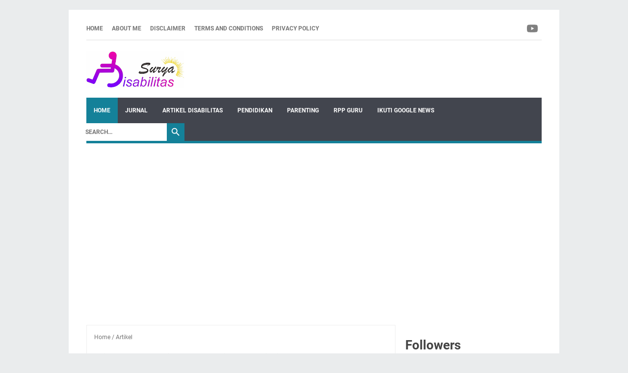

--- FILE ---
content_type: text/html; charset=utf-8
request_url: https://www.google.com/recaptcha/api2/aframe
body_size: 266
content:
<!DOCTYPE HTML><html><head><meta http-equiv="content-type" content="text/html; charset=UTF-8"></head><body><script nonce="opuQYqt5IpB4eZ7lCCj2zA">/** Anti-fraud and anti-abuse applications only. See google.com/recaptcha */ try{var clients={'sodar':'https://pagead2.googlesyndication.com/pagead/sodar?'};window.addEventListener("message",function(a){try{if(a.source===window.parent){var b=JSON.parse(a.data);var c=clients[b['id']];if(c){var d=document.createElement('img');d.src=c+b['params']+'&rc='+(localStorage.getItem("rc::a")?sessionStorage.getItem("rc::b"):"");window.document.body.appendChild(d);sessionStorage.setItem("rc::e",parseInt(sessionStorage.getItem("rc::e")||0)+1);localStorage.setItem("rc::h",'1763847376473');}}}catch(b){}});window.parent.postMessage("_grecaptcha_ready", "*");}catch(b){}</script></body></html>

--- FILE ---
content_type: text/plain
request_url: https://www.google-analytics.com/j/collect?v=1&_v=j102&a=535511839&t=pageview&_s=1&dl=https%3A%2F%2Fwww.suryadisabilitas.com%2F2021%2F02%2Ftips-mengajarkan-toilet-training-pada-anak.html&ul=en-us%40posix&dt=Tips%20Mengajarkan%20Toilet%20Training%20pada%20Anak%20-%20Surya%20Disabilitas&sr=1280x720&vp=1280x720&_u=IEBAAEABAAAAACAAI~&jid=1946608229&gjid=797624456&cid=1091747816.1763847374&tid=UA-194956818-1&_gid=1361925398.1763847374&_r=1&_slc=1&z=1488782487
body_size: -453
content:
2,cG-VW0M5396TY

--- FILE ---
content_type: text/javascript; charset=UTF-8
request_url: https://www.suryadisabilitas.com/feeds/posts/summary/-/Artikel?alt=json-in-script&orderby=updated&max-results=0&callback=msRandomIndex
body_size: 378
content:
// API callback
msRandomIndex({"version":"1.0","encoding":"UTF-8","feed":{"xmlns":"http://www.w3.org/2005/Atom","xmlns$openSearch":"http://a9.com/-/spec/opensearchrss/1.0/","xmlns$blogger":"http://schemas.google.com/blogger/2008","xmlns$georss":"http://www.georss.org/georss","xmlns$gd":"http://schemas.google.com/g/2005","xmlns$thr":"http://purl.org/syndication/thread/1.0","id":{"$t":"tag:blogger.com,1999:blog-4135214027508385245"},"updated":{"$t":"2025-11-02T19:53:12.158-08:00"},"category":[{"term":"Pendidikan"},{"term":"Disabilitas"},{"term":"Artikel"},{"term":"Ruang Guru"},{"term":"Parenting"},{"term":"Jurnal"},{"term":"Undang-Undang"}],"title":{"type":"text","$t":"Surya Disabilitas"},"subtitle":{"type":"html","$t":"Special Education Website: Account Their Voices"},"link":[{"rel":"http://schemas.google.com/g/2005#feed","type":"application/atom+xml","href":"https:\/\/www.suryadisabilitas.com\/feeds\/posts\/summary"},{"rel":"self","type":"application/atom+xml","href":"https:\/\/www.blogger.com\/feeds\/4135214027508385245\/posts\/summary\/-\/Artikel?alt=json-in-script\u0026max-results=0\u0026orderby=updated"},{"rel":"alternate","type":"text/html","href":"https:\/\/www.suryadisabilitas.com\/search\/label\/Artikel"},{"rel":"hub","href":"http://pubsubhubbub.appspot.com/"}],"author":[{"name":{"$t":"Unknown"},"email":{"$t":"noreply@blogger.com"},"gd$image":{"rel":"http://schemas.google.com/g/2005#thumbnail","width":"16","height":"16","src":"https:\/\/img1.blogblog.com\/img\/b16-rounded.gif"}}],"generator":{"version":"7.00","uri":"http://www.blogger.com","$t":"Blogger"},"openSearch$totalResults":{"$t":"63"},"openSearch$startIndex":{"$t":"1"},"openSearch$itemsPerPage":{"$t":"0"}}});

--- FILE ---
content_type: text/javascript; charset=UTF-8
request_url: https://www.suryadisabilitas.com/feeds/posts/default/-/Artikel?alt=json-in-script&orderby=updated&start-index=57&max-results=5&callback=msRelatedPosts
body_size: 3105
content:
// API callback
msRelatedPosts({"version":"1.0","encoding":"UTF-8","feed":{"xmlns":"http://www.w3.org/2005/Atom","xmlns$openSearch":"http://a9.com/-/spec/opensearchrss/1.0/","xmlns$blogger":"http://schemas.google.com/blogger/2008","xmlns$georss":"http://www.georss.org/georss","xmlns$gd":"http://schemas.google.com/g/2005","xmlns$thr":"http://purl.org/syndication/thread/1.0","id":{"$t":"tag:blogger.com,1999:blog-4135214027508385245"},"updated":{"$t":"2025-11-02T19:53:12.158-08:00"},"category":[{"term":"Pendidikan"},{"term":"Disabilitas"},{"term":"Artikel"},{"term":"Ruang Guru"},{"term":"Parenting"},{"term":"Jurnal"},{"term":"Undang-Undang"}],"title":{"type":"text","$t":"Surya Disabilitas"},"subtitle":{"type":"html","$t":"Special Education Website: Account Their Voices"},"link":[{"rel":"http://schemas.google.com/g/2005#feed","type":"application/atom+xml","href":"https:\/\/www.suryadisabilitas.com\/feeds\/posts\/default"},{"rel":"self","type":"application/atom+xml","href":"https:\/\/www.blogger.com\/feeds\/4135214027508385245\/posts\/default\/-\/Artikel?alt=json-in-script\u0026start-index=57\u0026max-results=5\u0026orderby=updated"},{"rel":"alternate","type":"text/html","href":"https:\/\/www.suryadisabilitas.com\/search\/label\/Artikel"},{"rel":"hub","href":"http://pubsubhubbub.appspot.com/"},{"rel":"previous","type":"application/atom+xml","href":"https:\/\/www.blogger.com\/feeds\/4135214027508385245\/posts\/default\/-\/Artikel\/-\/Artikel?alt=json-in-script\u0026start-index=52\u0026max-results=5\u0026orderby=updated"},{"rel":"next","type":"application/atom+xml","href":"https:\/\/www.blogger.com\/feeds\/4135214027508385245\/posts\/default\/-\/Artikel\/-\/Artikel?alt=json-in-script\u0026start-index=62\u0026max-results=5\u0026orderby=updated"}],"author":[{"name":{"$t":"Unknown"},"email":{"$t":"noreply@blogger.com"},"gd$image":{"rel":"http://schemas.google.com/g/2005#thumbnail","width":"16","height":"16","src":"https:\/\/img1.blogblog.com\/img\/b16-rounded.gif"}}],"generator":{"version":"7.00","uri":"http://www.blogger.com","$t":"Blogger"},"openSearch$totalResults":{"$t":"63"},"openSearch$startIndex":{"$t":"57"},"openSearch$itemsPerPage":{"$t":"5"},"entry":[{"id":{"$t":"tag:blogger.com,1999:blog-4135214027508385245.post-8737916121902220283"},"published":{"$t":"2020-09-02T11:02:00.004-07:00"},"updated":{"$t":"2020-09-02T11:02:50.875-07:00"},"category":[{"scheme":"http://www.blogger.com/atom/ns#","term":"Artikel"}],"title":{"type":"text","$t":"Info Lengkap Terkait Rp. 10 Dapat Paket 10GB Kuota Belajar \/30 Hari"},"summary":{"type":"text","$t":"Info diambil dari https:\/\/www.telkomsel.com\/kuotabelajar\n\n\n\n\n\n\nApa itu Kuota Belajar?Kuota Belajar adalah layanan kuota gabungan antara ilmupedia dan Conference yang dapat digunakan untuk mengakses aplikasi atau website edukasi dalam proses belajar mengajar siswa dan guru.\n\nApa yang dimaksud dengan paket pada Kartu Perdana 10GB Kuota Belajar Rp10 dan bagaimana spesifikasinya?Paket khusus "},"link":[{"rel":"replies","type":"application/atom+xml","href":"https:\/\/www.suryadisabilitas.com\/feeds\/8737916121902220283\/comments\/default","title":"Post Comments"},{"rel":"replies","type":"text/html","href":"https:\/\/www.suryadisabilitas.com\/2020\/08\/info-daftar-rp-10-paket-belajar-10gb-telkomsel-belajar-dari-rumah-pandemi-covid19-paket-edukasi-ilmupedia-ruangguru-tetap-sekolah.html#comment-form","title":"0 Comments"},{"rel":"edit","type":"application/atom+xml","href":"https:\/\/www.blogger.com\/feeds\/4135214027508385245\/posts\/default\/8737916121902220283"},{"rel":"self","type":"application/atom+xml","href":"https:\/\/www.blogger.com\/feeds\/4135214027508385245\/posts\/default\/8737916121902220283"},{"rel":"alternate","type":"text/html","href":"https:\/\/www.suryadisabilitas.com\/2020\/08\/info-daftar-rp-10-paket-belajar-10gb-telkomsel-belajar-dari-rumah-pandemi-covid19-paket-edukasi-ilmupedia-ruangguru-tetap-sekolah.html","title":"Info Lengkap Terkait Rp. 10 Dapat Paket 10GB Kuota Belajar \/30 Hari"}],"author":[{"name":{"$t":"Unknown"},"email":{"$t":"noreply@blogger.com"},"gd$image":{"rel":"http://schemas.google.com/g/2005#thumbnail","width":"16","height":"16","src":"https:\/\/img1.blogblog.com\/img\/b16-rounded.gif"}}],"media$thumbnail":{"xmlns$media":"http://search.yahoo.com/mrss/","url":"https:\/\/blogger.googleusercontent.com\/img\/b\/R29vZ2xl\/AVvXsEgIno7Tw2BWdeM21owVack6-CbEjSCBkuq7Cw5RrKsqGAEOta_bP5JMFwLhj8n0mdDPkkjmX-_03uvy-3EJ_tdZ3Scj60lVvwb_0UU37JnDj0M8QVKEMVmItIim4UzP2HUT7jfJqxhwVuU\/s72-c\/telkom1.JPG","height":"72","width":"72"},"thr$total":{"$t":"0"}},{"id":{"$t":"tag:blogger.com,1999:blog-4135214027508385245.post-7299515929471351080"},"published":{"$t":"2020-09-02T11:02:00.001-07:00"},"updated":{"$t":"2020-09-02T11:02:24.058-07:00"},"category":[{"scheme":"http://www.blogger.com/atom/ns#","term":"Artikel"}],"title":{"type":"text","$t":" Tunanetra Cantik dengan Segudang Prestasi. Ini Profilnya! "},"summary":{"type":"text","$t":"Walaupun ia terlahir ke dunia ini memiliki keterbatasan fisik hambatan penglihatan, namun sepertinya ALLAH mempunyai rahasia besar untuknya dan memberikan kelebihan-kelebihan yang tidak dimiliki orang pada umumnya. Ia memiliki kemampuan intelektual dan sosial yang baik. Suaranya yang merdu saat melantunkan ayat-ayat Al-Qur’an membuat hati siapa saja bergetar saat mendengarnya.\n\n\n\n\n\n\nSyifa "},"link":[{"rel":"replies","type":"application/atom+xml","href":"https:\/\/www.suryadisabilitas.com\/feeds\/7299515929471351080\/comments\/default","title":"Post Comments"},{"rel":"replies","type":"text/html","href":"https:\/\/www.suryadisabilitas.com\/2020\/08\/tunanetra-disabilitas-difabel-berprestasi.html#comment-form","title":"0 Comments"},{"rel":"edit","type":"application/atom+xml","href":"https:\/\/www.blogger.com\/feeds\/4135214027508385245\/posts\/default\/7299515929471351080"},{"rel":"self","type":"application/atom+xml","href":"https:\/\/www.blogger.com\/feeds\/4135214027508385245\/posts\/default\/7299515929471351080"},{"rel":"alternate","type":"text/html","href":"https:\/\/www.suryadisabilitas.com\/2020\/08\/tunanetra-disabilitas-difabel-berprestasi.html","title":" Tunanetra Cantik dengan Segudang Prestasi. Ini Profilnya! "}],"author":[{"name":{"$t":"Unknown"},"email":{"$t":"noreply@blogger.com"},"gd$image":{"rel":"http://schemas.google.com/g/2005#thumbnail","width":"16","height":"16","src":"https:\/\/img1.blogblog.com\/img\/b16-rounded.gif"}}],"media$thumbnail":{"xmlns$media":"http://search.yahoo.com/mrss/","url":"https:\/\/blogger.googleusercontent.com\/img\/b\/R29vZ2xl\/AVvXsEgrq_9HaWWdq2decs19gXw0afio_VFTVR8cU08RBXgpfmUQZxdCmM_X4QlaXoYgR2j7dSYSYTie3W62WgaGMaoWNXI-5D9gLRefDp7Fg1pt1FDnorIKEAqJ1rTYgGjU_4G6lccRYzgRVvc\/s72-c\/Foto+Syifa.jpg","height":"72","width":"72"},"thr$total":{"$t":"0"}},{"id":{"$t":"tag:blogger.com,1999:blog-4135214027508385245.post-8244992349656650474"},"published":{"$t":"2020-08-25T11:19:00.000-07:00"},"updated":{"$t":"2020-08-25T11:25:55.526-07:00"},"category":[{"scheme":"http://www.blogger.com/atom/ns#","term":"Artikel"}],"title":{"type":"text","$t":"Dirgahayu RI Ke-75: Disabilitas \"Merdeka\" di Lingkungan Sekolah Muhammadiyah "},"summary":{"type":"text","$t":"Lihatlah wajah mereka yang penuh dengan kegembiraan, senyum, tawa, mengiasi kehidupan mereka dalam lingkungan sekolah Muhammadiyah Bireuen. Berbaur dengan teman-temannya lain, tampak seperti tidak ada perbedaan di antara mereka, karena sesungguhnya mereka menyadari hanya ketaqwaan seseorang lah yang beda di hadapan ALLAH.\n\n\n\n\n\n\nPeringatan Dirgahayu Kemerdekan RI ke-75 di lingkungan sekolah "},"link":[{"rel":"replies","type":"application/atom+xml","href":"https:\/\/www.suryadisabilitas.com\/feeds\/8244992349656650474\/comments\/default","title":"Post Comments"},{"rel":"replies","type":"text/html","href":"https:\/\/www.suryadisabilitas.com\/2020\/08\/dirgahayu-ri-ke-75-disabilitas-muhammadiyah-bireuen-merdeka.html#comment-form","title":"0 Comments"},{"rel":"edit","type":"application/atom+xml","href":"https:\/\/www.blogger.com\/feeds\/4135214027508385245\/posts\/default\/8244992349656650474"},{"rel":"self","type":"application/atom+xml","href":"https:\/\/www.blogger.com\/feeds\/4135214027508385245\/posts\/default\/8244992349656650474"},{"rel":"alternate","type":"text/html","href":"https:\/\/www.suryadisabilitas.com\/2020\/08\/dirgahayu-ri-ke-75-disabilitas-muhammadiyah-bireuen-merdeka.html","title":"Dirgahayu RI Ke-75: Disabilitas \"Merdeka\" di Lingkungan Sekolah Muhammadiyah "}],"author":[{"name":{"$t":"Unknown"},"email":{"$t":"noreply@blogger.com"},"gd$image":{"rel":"http://schemas.google.com/g/2005#thumbnail","width":"16","height":"16","src":"https:\/\/img1.blogblog.com\/img\/b16-rounded.gif"}}],"media$thumbnail":{"xmlns$media":"http://search.yahoo.com/mrss/","url":"https:\/\/blogger.googleusercontent.com\/img\/b\/R29vZ2xl\/AVvXsEhM4fRCZ1hAqrpZHnQaH29riAFLD0A1y40b_Onxt7NgGXFvXVwi6vcTq2I_LkW18WacGD32gdkXuXHNZ2sKLTAlSttzvb50tWRjkYjrywSJjt-EkLgkPC4IhwR_E5-2_TjiTRiY2CINq2c\/s72-c\/4.jpg","height":"72","width":"72"},"thr$total":{"$t":"0"}},{"id":{"$t":"tag:blogger.com,1999:blog-4135214027508385245.post-4215885482854043791"},"published":{"$t":"2020-08-25T00:15:00.000-07:00"},"updated":{"$t":"2020-08-25T01:13:58.246-07:00"},"category":[{"scheme":"http://www.blogger.com/atom/ns#","term":"Artikel"}],"title":{"type":"text","$t":"Tabung Uang Recehan, Penjual Siomay Daftar Haji"},"summary":{"type":"text","$t":"\nNaik haji ke Baitullah adalah cita-cita setiap muslim. Untuk dapat menunaikannya, bukan saja persiapan spiritual yang harus disiapkan, tapi juga harus dengan perencanaan finansial yang matang.\n\n\n\n\n\n\n\n\n\nSiti Maftuhah (37 tahun), warga kampung Akoja Kecamatan Alue Ie Mirah, Aceh Timur,\u0026nbsp;seorang penjual somay adalah salah satu contoh yang inspiratif akan rindunya ia menjadi tamu ALLAH ke "},"link":[{"rel":"replies","type":"application/atom+xml","href":"https:\/\/www.suryadisabilitas.com\/feeds\/4215885482854043791\/comments\/default","title":"Post Comments"},{"rel":"replies","type":"text/html","href":"https:\/\/www.suryadisabilitas.com\/2020\/08\/tabung-uang-recehan-penjual-siomay-daftar-haji-baitullah.html#comment-form","title":"0 Comments"},{"rel":"edit","type":"application/atom+xml","href":"https:\/\/www.blogger.com\/feeds\/4135214027508385245\/posts\/default\/4215885482854043791"},{"rel":"self","type":"application/atom+xml","href":"https:\/\/www.blogger.com\/feeds\/4135214027508385245\/posts\/default\/4215885482854043791"},{"rel":"alternate","type":"text/html","href":"https:\/\/www.suryadisabilitas.com\/2020\/08\/tabung-uang-recehan-penjual-siomay-daftar-haji-baitullah.html","title":"Tabung Uang Recehan, Penjual Siomay Daftar Haji"}],"author":[{"name":{"$t":"Unknown"},"email":{"$t":"noreply@blogger.com"},"gd$image":{"rel":"http://schemas.google.com/g/2005#thumbnail","width":"16","height":"16","src":"https:\/\/img1.blogblog.com\/img\/b16-rounded.gif"}}],"media$thumbnail":{"xmlns$media":"http://search.yahoo.com/mrss/","url":"https:\/\/blogger.googleusercontent.com\/img\/b\/R29vZ2xl\/AVvXsEjhULwVTPkI2rRTcGlUstGocjEnMxVUqV0TCNwOhZO04LgM4oFhmhEiRUAG0ce56XCjRHKaWb5WisniSUEdUfgBtvGkP9ZChe4LuFDqDE-dTd0UjzCdA2mdQfFjAFKFzuLW3LtJBUz9zzE\/s72-c\/IMG_20200825_123940-min.jpg","height":"72","width":"72"},"thr$total":{"$t":"0"}},{"id":{"$t":"tag:blogger.com,1999:blog-4135214027508385245.post-3047730319371749119"},"published":{"$t":"2020-08-22T22:16:00.000-07:00"},"updated":{"$t":"2020-08-24T09:30:28.792-07:00"},"category":[{"scheme":"http://www.blogger.com/atom/ns#","term":"Artikel"}],"title":{"type":"text","$t":"Guru SLB Aceh yang Inspiratif. Ini Profilnya! "},"summary":{"type":"text","$t":"\n\nIbu Zulfajra (33 tahun) adalah salah seorang guru SLB terbaik dan “aset” Pendidikan Khusus Pemerintah Aceh. Ia mempunyai dedikasi yang tinggi dalam pengabdiannya untuk mendidik anak-anak berkebutuhan khusus generasi bangsa ini.\n\n\n\n\n\n\n\nYuk kita simak kisah perjalanan ibu Zulfajra! Menjadi guru adalah cita-citanya sedari kecil, mungkin karena ia dibesarkan dalam keluarga besar guru sehingga ingin"},"link":[{"rel":"replies","type":"application/atom+xml","href":"https:\/\/www.suryadisabilitas.com\/feeds\/3047730319371749119\/comments\/default","title":"Post Comments"},{"rel":"replies","type":"text/html","href":"https:\/\/www.suryadisabilitas.com\/2020\/08\/guru-slb-aceh-disabilitas-inspiratis-ini.html#comment-form","title":"0 Comments"},{"rel":"edit","type":"application/atom+xml","href":"https:\/\/www.blogger.com\/feeds\/4135214027508385245\/posts\/default\/3047730319371749119"},{"rel":"self","type":"application/atom+xml","href":"https:\/\/www.blogger.com\/feeds\/4135214027508385245\/posts\/default\/3047730319371749119"},{"rel":"alternate","type":"text/html","href":"https:\/\/www.suryadisabilitas.com\/2020\/08\/guru-slb-aceh-disabilitas-inspiratis-ini.html","title":"Guru SLB Aceh yang Inspiratif. Ini Profilnya! "}],"author":[{"name":{"$t":"Unknown"},"email":{"$t":"noreply@blogger.com"},"gd$image":{"rel":"http://schemas.google.com/g/2005#thumbnail","width":"16","height":"16","src":"https:\/\/img1.blogblog.com\/img\/b16-rounded.gif"}}],"media$thumbnail":{"xmlns$media":"http://search.yahoo.com/mrss/","url":"https:\/\/blogger.googleusercontent.com\/img\/b\/R29vZ2xl\/AVvXsEi12T09CZSbWuf1ZsaVNxnNrZ8oa9SsIFF8fgXfqzMzVbpDSihmRLMnKFHQtapQnGS9XWQu1fNyg4LPeKb1CG6ZpnHQtnM7eFI2X0Sn0fhWLx91lmxiLyd04kdlEsDIaOSmLfShpQgrKEs\/s72-c\/Foto+Profil+jpg.JPG","height":"72","width":"72"},"thr$total":{"$t":"0"}}]}});

--- FILE ---
content_type: text/javascript; charset=UTF-8
request_url: https://www.suryadisabilitas.com/feeds/posts/summary/-/Artikel?alt=json-in-script&callback=bacaJuga&max-results=5
body_size: 3557
content:
// API callback
bacaJuga({"version":"1.0","encoding":"UTF-8","feed":{"xmlns":"http://www.w3.org/2005/Atom","xmlns$openSearch":"http://a9.com/-/spec/opensearchrss/1.0/","xmlns$blogger":"http://schemas.google.com/blogger/2008","xmlns$georss":"http://www.georss.org/georss","xmlns$gd":"http://schemas.google.com/g/2005","xmlns$thr":"http://purl.org/syndication/thread/1.0","id":{"$t":"tag:blogger.com,1999:blog-4135214027508385245"},"updated":{"$t":"2025-11-02T19:53:12.158-08:00"},"category":[{"term":"Pendidikan"},{"term":"Disabilitas"},{"term":"Artikel"},{"term":"Ruang Guru"},{"term":"Parenting"},{"term":"Jurnal"},{"term":"Undang-Undang"}],"title":{"type":"text","$t":"Surya Disabilitas"},"subtitle":{"type":"html","$t":"Special Education Website: Account Their Voices"},"link":[{"rel":"http://schemas.google.com/g/2005#feed","type":"application/atom+xml","href":"https:\/\/www.suryadisabilitas.com\/feeds\/posts\/summary"},{"rel":"self","type":"application/atom+xml","href":"https:\/\/www.blogger.com\/feeds\/4135214027508385245\/posts\/summary\/-\/Artikel?alt=json-in-script\u0026max-results=5"},{"rel":"alternate","type":"text/html","href":"https:\/\/www.suryadisabilitas.com\/search\/label\/Artikel"},{"rel":"hub","href":"http://pubsubhubbub.appspot.com/"},{"rel":"next","type":"application/atom+xml","href":"https:\/\/www.blogger.com\/feeds\/4135214027508385245\/posts\/summary\/-\/Artikel\/-\/Artikel?alt=json-in-script\u0026start-index=6\u0026max-results=5"}],"author":[{"name":{"$t":"Unknown"},"email":{"$t":"noreply@blogger.com"},"gd$image":{"rel":"http://schemas.google.com/g/2005#thumbnail","width":"16","height":"16","src":"https:\/\/img1.blogblog.com\/img\/b16-rounded.gif"}}],"generator":{"version":"7.00","uri":"http://www.blogger.com","$t":"Blogger"},"openSearch$totalResults":{"$t":"63"},"openSearch$startIndex":{"$t":"1"},"openSearch$itemsPerPage":{"$t":"5"},"entry":[{"id":{"$t":"tag:blogger.com,1999:blog-4135214027508385245.post-4401129343917848144"},"published":{"$t":"2025-03-05T10:04:00.000-08:00"},"updated":{"$t":"2025-03-05T10:09:23.601-08:00"},"category":[{"scheme":"http://www.blogger.com/atom/ns#","term":"Artikel"},{"scheme":"http://www.blogger.com/atom/ns#","term":"Parenting"}],"title":{"type":"text","$t":"Manfaat Asam Folat dalam Kehamilan: Kunci Perkembangan Optimal Anak"},"summary":{"type":"text","$t":"Asam folat atau vitamin B9 merupakan salah satu nutrisi penting yang direkomendasikan bagi wanita hamil. Selama bertahun-tahun, penelitian telah menunjukkan bahwa asupan asam folat yang cukup dapat mencegah cacat tabung saraf seperti spina bifida dan anensefali pada janin. Namun, penelitian terbaru memberikan wawasan baru bahwa dosis asam folat yang lebih tinggi selama awal kehamilan dapat "},"link":[{"rel":"replies","type":"application/atom+xml","href":"https:\/\/www.suryadisabilitas.com\/feeds\/4401129343917848144\/comments\/default","title":"Post Comments"},{"rel":"replies","type":"text/html","href":"https:\/\/www.suryadisabilitas.com\/2025\/03\/manfaat-asam-folat-untuk-ibu-hamil-dan-perkembangan-anak.html#comment-form","title":"0 Comments"},{"rel":"edit","type":"application/atom+xml","href":"https:\/\/www.blogger.com\/feeds\/4135214027508385245\/posts\/default\/4401129343917848144"},{"rel":"self","type":"application/atom+xml","href":"https:\/\/www.blogger.com\/feeds\/4135214027508385245\/posts\/default\/4401129343917848144"},{"rel":"alternate","type":"text/html","href":"https:\/\/www.suryadisabilitas.com\/2025\/03\/manfaat-asam-folat-untuk-ibu-hamil-dan-perkembangan-anak.html","title":"Manfaat Asam Folat dalam Kehamilan: Kunci Perkembangan Optimal Anak"}],"author":[{"name":{"$t":"Unknown"},"email":{"$t":"noreply@blogger.com"},"gd$image":{"rel":"http://schemas.google.com/g/2005#thumbnail","width":"16","height":"16","src":"https:\/\/img1.blogblog.com\/img\/b16-rounded.gif"}}],"media$thumbnail":{"xmlns$media":"http://search.yahoo.com/mrss/","url":"https:\/\/blogger.googleusercontent.com\/img\/b\/R29vZ2xl\/AVvXsEiGn-8QvACAhhsaYAmlkjCBi3D5d4YGqvcYs6ozIoxJfjXASgJQ8wnpg_61teh3LJa6FmRBg0CQSt0MRWCWY5KQbPVFsLlYnHFXecxbgCvV39rQnthNN9bfjh2Tnl97YYXe4uTDH9shOTvqS0zGvrb8t3xrTMXSuSTVjdZUhG3y0kDoK9Ho3EOqcUJsZw8\/s72-w400-h266-c\/manfaat-asam-folat-untuk-ibu-hamil-dan-perkembangan-anak-suryadisabilitas.jpg","height":"72","width":"72"},"thr$total":{"$t":"0"},"georss$featurename":{"$t":"Bireuen, Kec. Kuala, Kabupaten Bireuen, Aceh, Indonesia"},"georss$point":{"$t":"5.222103 96.717290699999992"},"georss$box":{"$t":"-23.088130836178845 61.561040699999992 33.532336836178843 131.87354069999998"}},{"id":{"$t":"tag:blogger.com,1999:blog-4135214027508385245.post-8233228325229084643"},"published":{"$t":"2023-07-05T03:31:00.000-07:00"},"updated":{"$t":"2023-07-05T03:31:55.470-07:00"},"category":[{"scheme":"http://www.blogger.com/atom/ns#","term":"Artikel"},{"scheme":"http://www.blogger.com/atom/ns#","term":"Disabilitas"},{"scheme":"http://www.blogger.com/atom/ns#","term":"Parenting"},{"scheme":"http://www.blogger.com/atom/ns#","term":"Pendidikan"}],"title":{"type":"text","$t":"Attention Deficit Hyperactivity Disorder and its Characteristics"},"summary":{"type":"text","$t":"Attention Deficit Hyperactivity Disorder (ADHD) is a neurodevelopmental disorder that affects the way people think, act, and learn. It is one of the most common mental health conditions in children and adolescents, but it can also affect adults.\u0026nbsp;Learn about Attention Deficit Hyperactivity Disorder (ADHD) and its characteristics. Understand the different types of ADHD, its causes, diagnosis, "},"link":[{"rel":"replies","type":"application/atom+xml","href":"https:\/\/www.suryadisabilitas.com\/feeds\/8233228325229084643\/comments\/default","title":"Post Comments"},{"rel":"replies","type":"text/html","href":"https:\/\/www.suryadisabilitas.com\/2023\/07\/attention-deficit-hyperactivity-disorder-and-its-characteristics.html#comment-form","title":"0 Comments"},{"rel":"edit","type":"application/atom+xml","href":"https:\/\/www.blogger.com\/feeds\/4135214027508385245\/posts\/default\/8233228325229084643"},{"rel":"self","type":"application/atom+xml","href":"https:\/\/www.blogger.com\/feeds\/4135214027508385245\/posts\/default\/8233228325229084643"},{"rel":"alternate","type":"text/html","href":"https:\/\/www.suryadisabilitas.com\/2023\/07\/attention-deficit-hyperactivity-disorder-and-its-characteristics.html","title":"Attention Deficit Hyperactivity Disorder and its Characteristics"}],"author":[{"name":{"$t":"Unknown"},"email":{"$t":"noreply@blogger.com"},"gd$image":{"rel":"http://schemas.google.com/g/2005#thumbnail","width":"16","height":"16","src":"https:\/\/img1.blogblog.com\/img\/b16-rounded.gif"}}],"media$thumbnail":{"xmlns$media":"http://search.yahoo.com/mrss/","url":"https:\/\/blogger.googleusercontent.com\/img\/b\/R29vZ2xl\/AVvXsEh4VGfMgqqf2aoQ4KnxE2ZFJu020prGOLAU2pfbt8_BcS-1W-3LhYAUk4ONZEa0iYD4LulsT1waPMoZ5FKeQIxCQcMEnj9KA4l67DCOmVsMoH5UuSX8d0SQYOx_YTzCdCJnmCeI5zcc1AxberzzxbPDridzpjF1HcCNbUQTvy2dartskyJ4vVp08Bg9t9A\/s72-w640-h362-c\/attention-deficit-hyperactivity-disorder-and-its-characteristics.jpg","height":"72","width":"72"},"thr$total":{"$t":"0"},"georss$featurename":{"$t":"Indonesia"},"georss$point":{"$t":"-0.789275 113.921327"},"georss$box":{"$t":"-29.099508836178845 78.765077 27.520958836178846 149.07757700000002"}},{"id":{"$t":"tag:blogger.com,1999:blog-4135214027508385245.post-989018673678829716"},"published":{"$t":"2023-06-22T00:23:00.001-07:00"},"updated":{"$t":"2023-06-22T00:23:42.044-07:00"},"category":[{"scheme":"http://www.blogger.com/atom/ns#","term":"Artikel"}],"title":{"type":"text","$t":"Keyword dan Negara dengan CPC Tertinggi di Tahun 2023"},"summary":{"type":"text","$t":"Apakah Anda seorang blogger yang ingin mendapatkan penghasilan dari Google AdSense? Jika ya, maka Anda perlu mengetahui keyword dan negara dengan CPC (cost per click) tertinggi di tahun 2023.\u0026nbsp;CPC adalah nilai yang dibayarkan oleh Google kepada Anda setiap kali ada pengunjung yang mengklik iklan di situs Anda. Semakin tinggi CPC, semakin besar pula pendapatan Anda.Namun, tidak semua keyword "},"link":[{"rel":"replies","type":"application/atom+xml","href":"https:\/\/www.suryadisabilitas.com\/feeds\/989018673678829716\/comments\/default","title":"Post Comments"},{"rel":"replies","type":"text/html","href":"https:\/\/www.suryadisabilitas.com\/2023\/06\/keyword-dan-negara-dengan-cpc-tertinggi-tahun-2023.html#comment-form","title":"3 Comments"},{"rel":"edit","type":"application/atom+xml","href":"https:\/\/www.blogger.com\/feeds\/4135214027508385245\/posts\/default\/989018673678829716"},{"rel":"self","type":"application/atom+xml","href":"https:\/\/www.blogger.com\/feeds\/4135214027508385245\/posts\/default\/989018673678829716"},{"rel":"alternate","type":"text/html","href":"https:\/\/www.suryadisabilitas.com\/2023\/06\/keyword-dan-negara-dengan-cpc-tertinggi-tahun-2023.html","title":"Keyword dan Negara dengan CPC Tertinggi di Tahun 2023"}],"author":[{"name":{"$t":"Unknown"},"email":{"$t":"noreply@blogger.com"},"gd$image":{"rel":"http://schemas.google.com/g/2005#thumbnail","width":"16","height":"16","src":"https:\/\/img1.blogblog.com\/img\/b16-rounded.gif"}}],"media$thumbnail":{"xmlns$media":"http://search.yahoo.com/mrss/","url":"https:\/\/blogger.googleusercontent.com\/img\/b\/R29vZ2xl\/AVvXsEgsvO7uqOjpS_bFZaT-dHiNEvS07vzJw4TXLL8YB6K4LSAucvOxEXC0TuZKUVxbfi-8nEots76Zi4qKCK21BKg-hjHaafS8RJC29DIykYV3ll7d00MFaBIFBgt4nsbbV3Br7e_rjesoeDOmejQlrNmyNhUDzrOskXCjiV21y3I8HXq0gfpNMnHAF-KQrtI\/s72-w640-h352-c\/keyword-dan-negara-dengan-cpc-tertinggi-tahun-2023.jpg","height":"72","width":"72"},"thr$total":{"$t":"3"}},{"id":{"$t":"tag:blogger.com,1999:blog-4135214027508385245.post-676142630008219815"},"published":{"$t":"2023-06-20T11:20:00.000-07:00"},"updated":{"$t":"2023-06-20T11:20:34.031-07:00"},"category":[{"scheme":"http://www.blogger.com/atom/ns#","term":"Artikel"}],"title":{"type":"text","$t":"Pasang Iklan Gratis di Google"},"summary":{"type":"text","$t":"Jika Anda ingin menarik lebih banyak pengunjung ke situs web Anda, salah satu cara yang efektif adalah dengan memasang pasang iklan gratis di Google. Artikel ini akan membantu Anda memahami apa itu iklan gratis di Google, bagaimana cara mengaturnya, dan apa manfaatnya bagi bisnis Anda.Google adalah mesin pencari terbesar di dunia yang digunakan oleh jutaan orang setiap hari. Google juga "},"link":[{"rel":"replies","type":"application/atom+xml","href":"https:\/\/www.suryadisabilitas.com\/feeds\/676142630008219815\/comments\/default","title":"Post Comments"},{"rel":"replies","type":"text/html","href":"https:\/\/www.suryadisabilitas.com\/2023\/06\/pasang-iklan-gratis-di-google.html#comment-form","title":"0 Comments"},{"rel":"edit","type":"application/atom+xml","href":"https:\/\/www.blogger.com\/feeds\/4135214027508385245\/posts\/default\/676142630008219815"},{"rel":"self","type":"application/atom+xml","href":"https:\/\/www.blogger.com\/feeds\/4135214027508385245\/posts\/default\/676142630008219815"},{"rel":"alternate","type":"text/html","href":"https:\/\/www.suryadisabilitas.com\/2023\/06\/pasang-iklan-gratis-di-google.html","title":"Pasang Iklan Gratis di Google"}],"author":[{"name":{"$t":"Unknown"},"email":{"$t":"noreply@blogger.com"},"gd$image":{"rel":"http://schemas.google.com/g/2005#thumbnail","width":"16","height":"16","src":"https:\/\/img1.blogblog.com\/img\/b16-rounded.gif"}}],"media$thumbnail":{"xmlns$media":"http://search.yahoo.com/mrss/","url":"https:\/\/blogger.googleusercontent.com\/img\/b\/R29vZ2xl\/AVvXsEg5f3EhyNZbKX0Wz9KPA5svQzXZtgpkggTFhPtVc0gkr-KA1BJWZpTy7MLmKwWxVf34an_kqAbWTjtJT1aM9ItbbyMrOebxepW07Vy2kJS3Opbrxkq1SNdASUFjpPl4SX2OauDjRSUHAJokGZj9D8-L9ednBNRThCVdnlAduRVbOZO_e-YGdZbjl0oL7kE\/s72-w640-h504-c\/pasang-iklan-gratis-di-google.jpg","height":"72","width":"72"},"thr$total":{"$t":"0"}},{"id":{"$t":"tag:blogger.com,1999:blog-4135214027508385245.post-7291944786344636328"},"published":{"$t":"2023-04-14T23:21:00.000-07:00"},"updated":{"$t":"2023-04-14T23:21:46.827-07:00"},"category":[{"scheme":"http://www.blogger.com/atom/ns#","term":"Artikel"},{"scheme":"http://www.blogger.com/atom/ns#","term":"Pendidikan"}],"title":{"type":"text","$t":"Universal Design for Learning: An Empowering Approach for Learners"},"summary":{"type":"text","$t":"Universal Design for Learning (UDL) is a teaching approach that aims to provide equal opportunities for learning to all students, regardless of their strengths, needs, or preferences.UDL is based on the idea that learning environments should be flexible and adaptable to meet the diverse needs of learners rather than expecting learners to fit into a one-size-fits-all model.The awardees of "},"link":[{"rel":"replies","type":"application/atom+xml","href":"https:\/\/www.suryadisabilitas.com\/feeds\/7291944786344636328\/comments\/default","title":"Post Comments"},{"rel":"replies","type":"text/html","href":"https:\/\/www.suryadisabilitas.com\/2023\/04\/universal-design-for-learning-an-empowering-approach-for-learners-udl.html#comment-form","title":"0 Comments"},{"rel":"edit","type":"application/atom+xml","href":"https:\/\/www.blogger.com\/feeds\/4135214027508385245\/posts\/default\/7291944786344636328"},{"rel":"self","type":"application/atom+xml","href":"https:\/\/www.blogger.com\/feeds\/4135214027508385245\/posts\/default\/7291944786344636328"},{"rel":"alternate","type":"text/html","href":"https:\/\/www.suryadisabilitas.com\/2023\/04\/universal-design-for-learning-an-empowering-approach-for-learners-udl.html","title":"Universal Design for Learning: An Empowering Approach for Learners"}],"author":[{"name":{"$t":"Unknown"},"email":{"$t":"noreply@blogger.com"},"gd$image":{"rel":"http://schemas.google.com/g/2005#thumbnail","width":"16","height":"16","src":"https:\/\/img1.blogblog.com\/img\/b16-rounded.gif"}}],"media$thumbnail":{"xmlns$media":"http://search.yahoo.com/mrss/","url":"https:\/\/blogger.googleusercontent.com\/img\/b\/R29vZ2xl\/AVvXsEha5-wE0_Y3qpbBzOAnzotFzLIQ-gQ1Fd11XqVM2Q5jUpoXyJM7L3kACKsbOO0QOB_-8ogjun0zMxjGnx340DQruwSpRy-SdVOoOl8gmPvWBN0po74tUeWA4-FBu9kW_pMOUfbpeANcPx5VOOMCN-KvnOrJlvyyWTZO5rT3mVDo926rVm90pRsMlGyI\/s72-w640-h330-c\/ULD%20foto1.jpg","height":"72","width":"72"},"thr$total":{"$t":"0"},"georss$featurename":{"$t":"Bireuen, Kec. Kuala, Kabupaten Bireuen, Aceh, Indonesia"},"georss$point":{"$t":"5.222103 96.717290699999992"},"georss$box":{"$t":"-23.088130836178845 61.561040699999992 33.532336836178843 131.87354069999998"}}]}});